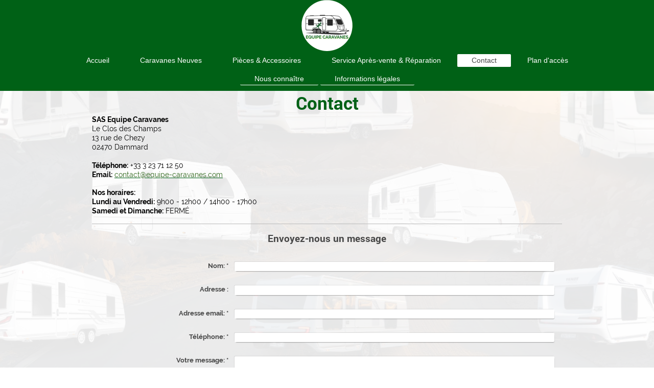

--- FILE ---
content_type: text/html; charset=UTF-8
request_url: https://www.equipe-caravanes.com/contact/
body_size: 4732
content:
<!DOCTYPE html>
<html lang="fr"  ><head prefix="og: http://ogp.me/ns# fb: http://ogp.me/ns/fb# business: http://ogp.me/ns/business#">
    <meta http-equiv="Content-Type" content="text/html; charset=utf-8"/>
    <meta name="generator" content="IONOS MyWebsite"/>
        
    <link rel="dns-prefetch" href="//cdn.website-start.de/"/>
    <link rel="dns-prefetch" href="//106.mod.mywebsite-editor.com"/>
    <link rel="dns-prefetch" href="https://106.sb.mywebsite-editor.com/"/>
    <link rel="shortcut icon" href="https://www.equipe-caravanes.com/s/misc/favicon.png?1758811271"/>
        <link rel="apple-touch-icon" href="https://www.equipe-caravanes.com/s/misc/touchicon.png?1758811190"/>
        <title>EQUIPE CARAVANES - Contact</title>
    <style type="text/css">@media screen and (max-device-width: 1024px) {.diyw a.switchViewWeb {display: inline !important;}}</style>
    <style type="text/css">@media screen and (min-device-width: 1024px) {
            .mediumScreenDisabled { display:block }
            .smallScreenDisabled { display:block }
        }
        @media screen and (max-device-width: 1024px) { .mediumScreenDisabled { display:none } }
        @media screen and (max-device-width: 568px) { .smallScreenDisabled { display:none } }
                @media screen and (min-width: 1024px) {
            .mobilepreview .mediumScreenDisabled { display:block }
            .mobilepreview .smallScreenDisabled { display:block }
        }
        @media screen and (max-width: 1024px) { .mobilepreview .mediumScreenDisabled { display:none } }
        @media screen and (max-width: 568px) { .mobilepreview .smallScreenDisabled { display:none } }</style>
    <meta name="viewport" content="width=device-width, initial-scale=1, maximum-scale=1, minimal-ui"/>

<meta name="format-detection" content="telephone=no"/>
        <meta name="keywords" content="EQUIPE, FENDT, TABBERT, TURIANO, CARAVANES, contact, 2023, 2024, 2025, 2026"/>
            <meta name="description" content="Équipe Caravanes, à Dammard, vend et entretient des caravanes neuves Fendt, Tabbert et Turiano, propose des réparations, accessoires et pièces détachées pour tous les modèles."/>
            <meta name="robots" content="index,follow"/>
        <link href="//cdn.website-start.de/templates/2134/style.css?1763478093678" rel="stylesheet" type="text/css"/>
    <link href="https://www.equipe-caravanes.com/s/style/theming.css?1761919521" rel="stylesheet" type="text/css"/>
    <link href="//cdn.website-start.de/app/cdn/min/group/web.css?1763478093678" rel="stylesheet" type="text/css"/>
<link href="//cdn.website-start.de/app/cdn/min/moduleserver/css/fr_FR/common,form,shoppingbasket?1763478093678" rel="stylesheet" type="text/css"/>
    <link href="//cdn.website-start.de/app/cdn/min/group/mobilenavigation.css?1763478093678" rel="stylesheet" type="text/css"/>
    <link href="https://106.sb.mywebsite-editor.com/app/logstate2-css.php?site=669850707&amp;t=1769140267" rel="stylesheet" type="text/css"/>

<script type="text/javascript">
    /* <![CDATA[ */
var stagingMode = '';
    /* ]]> */
</script>
<script src="https://106.sb.mywebsite-editor.com/app/logstate-js.php?site=669850707&amp;t=1769140267"></script>

    <link href="//cdn.website-start.de/templates/2134/print.css?1763478093678" rel="stylesheet" media="print" type="text/css"/>
    <script type="text/javascript">
    /* <![CDATA[ */
    var systemurl = 'https://106.sb.mywebsite-editor.com/';
    var webPath = '/';
    var proxyName = '';
    var webServerName = 'www.equipe-caravanes.com';
    var sslServerUrl = 'https://www.equipe-caravanes.com';
    var nonSslServerUrl = 'http://www.equipe-caravanes.com';
    var webserverProtocol = 'http://';
    var nghScriptsUrlPrefix = '//106.mod.mywebsite-editor.com';
    var sessionNamespace = 'DIY_SB';
    var jimdoData = {
        cdnUrl:  '//cdn.website-start.de/',
        messages: {
            lightBox: {
    image : 'Image',
    of: 'sur'
}

        },
        isTrial: 0,
        pageId: 920188848    };
    var script_basisID = "669850707";

    diy = window.diy || {};
    diy.web = diy.web || {};

        diy.web.jsBaseUrl = "//cdn.website-start.de/s/build/";

    diy.context = diy.context || {};
    diy.context.type = diy.context.type || 'web';
    /* ]]> */
</script>

<script type="text/javascript" src="//cdn.website-start.de/app/cdn/min/group/web.js?1763478093678" crossorigin="anonymous"></script><script type="text/javascript" src="//cdn.website-start.de/s/build/web.bundle.js?1763478093678" crossorigin="anonymous"></script><script type="text/javascript" src="//cdn.website-start.de/app/cdn/min/group/mobilenavigation.js?1763478093678" crossorigin="anonymous"></script><script src="//cdn.website-start.de/app/cdn/min/moduleserver/js/fr_FR/common,form,shoppingbasket?1763478093678"></script>
<script type="text/javascript" src="https://cdn.website-start.de/proxy/apps/oumae4/resource/dependencies/"></script><script type="text/javascript">
                    if (typeof require !== 'undefined') {
                        require.config({
                            waitSeconds : 10,
                            baseUrl : 'https://cdn.website-start.de/proxy/apps/oumae4/js/'
                        });
                    }
                </script><script type="text/javascript" src="//cdn.website-start.de/app/cdn/min/group/pfcsupport.js?1763478093678" crossorigin="anonymous"></script>    <meta property="og:type" content="business.business"/>
    <meta property="og:url" content="https://www.equipe-caravanes.com/contact/"/>
    <meta property="og:title" content="EQUIPE CARAVANES - Contact"/>
            <meta property="og:description" content="Équipe Caravanes, à Dammard, vend et entretient des caravanes neuves Fendt, Tabbert et Turiano, propose des réparations, accessoires et pièces détachées pour tous les modèles."/>
                <meta property="og:image" content="https://www.equipe-caravanes.com/s/misc/logo.png?t=1769021348"/>
        <meta property="business:contact_data:country_name" content="France"/>
    
    <meta property="business:contact_data:locality" content="Dammard"/>
    
    
    <meta property="business:contact_data:postal_code" content="02470"/>
    <meta property="business:contact_data:phone_number" content="+33 3 23 71 12 50"/>
    
    
<meta property="business:hours:day" content="MONDAY"/><meta property="business:hours:start" content="09:00"/><meta property="business:hours:end" content="12:00"/><meta property="business:hours:day" content="TUESDAY"/><meta property="business:hours:start" content="09:00"/><meta property="business:hours:end" content="12:00"/><meta property="business:hours:day" content="WEDNESDAY"/><meta property="business:hours:start" content="09:00"/><meta property="business:hours:end" content="12:00"/><meta property="business:hours:day" content="THURSDAY"/><meta property="business:hours:start" content="09:00"/><meta property="business:hours:end" content="12:00"/><meta property="business:hours:day" content="FRIDAY"/><meta property="business:hours:start" content="09:00"/><meta property="business:hours:end" content="12:00"/><meta property="business:hours:day" content="MONDAY"/><meta property="business:hours:start" content="14:00"/><meta property="business:hours:end" content="17:00"/><meta property="business:hours:day" content="TUESDAY"/><meta property="business:hours:start" content="14:00"/><meta property="business:hours:end" content="17:00"/><meta property="business:hours:day" content="WEDNESDAY"/><meta property="business:hours:start" content="14:00"/><meta property="business:hours:end" content="17:00"/><meta property="business:hours:day" content="THURSDAY"/><meta property="business:hours:start" content="14:00"/><meta property="business:hours:end" content="17:00"/><meta property="business:hours:day" content="FRIDAY"/><meta property="business:hours:start" content="14:00"/><meta property="business:hours:end" content="17:00"/></head>


<body class="body diyBgActive  cc-pagemode-default diyfeNoSidebar diy-layout-fullWidth diy-market-fr_FR" data-pageid="920188848" id="page-920188848">
    
    <div class="diyw">
        <div class="diyweb">
<div class="diywebGutter">
<div class="diywebHeader diyfeCA diyfeCA2">

<div class="diywebHeader-item diywebMobileNavigation">

<nav id="diyfeMobileNav" class="diyfeCA diyfeCA2" role="navigation">
    <a title="Ouvrir/fermer la navigation">Ouvrir/fermer la navigation</a>
    <ul class="mainNav1"><li class=" hasSubNavigation"><a data-page-id="920188836" href="https://www.equipe-caravanes.com/" class=" level_1"><span>Accueil</span></a></li><li class=" hasSubNavigation"><a data-page-id="920188837" href="https://www.equipe-caravanes.com/caravanes-neuves/" class=" level_1"><span>Caravanes Neuves</span></a><span class="diyfeDropDownSubOpener">&nbsp;</span><div class="diyfeDropDownSubList diyfeCA diyfeCA3"><ul class="mainNav2"><li class=" hasSubNavigation"><a data-page-id="920188838" href="https://www.equipe-caravanes.com/caravanes-neuves/fendt-saison-2026/" class=" level_2"><span>Fendt saison 2026</span></a><span class="diyfeDropDownSubOpener">&nbsp;</span><div class="diyfeDropDownSubList diyfeCA diyfeCA3"><ul class="mainNav3"><li class=" hasSubNavigation"><a data-page-id="928949641" href="https://www.equipe-caravanes.com/caravanes-neuves/fendt-saison-2026/diamant/" class=" level_3"><span>Diamant</span></a></li><li class=" hasSubNavigation"><a data-page-id="928949642" href="https://www.equipe-caravanes.com/caravanes-neuves/fendt-saison-2026/larimar/" class=" level_3"><span>Larimar</span></a></li><li class=" hasSubNavigation"><a data-page-id="928949644" href="https://www.equipe-caravanes.com/caravanes-neuves/fendt-saison-2026/tiffany/" class=" level_3"><span>Tiffany</span></a></li><li class=" hasSubNavigation"><a data-page-id="928949643" href="https://www.equipe-caravanes.com/caravanes-neuves/fendt-saison-2026/vision/" class=" level_3"><span>Vision</span></a></li></ul></div></li><li class=" hasSubNavigation"><a data-page-id="920188839" href="https://www.equipe-caravanes.com/caravanes-neuves/tabbert-saison-2026/" class=" level_2"><span>Tabbert saison 2026</span></a><span class="diyfeDropDownSubOpener">&nbsp;</span><div class="diyfeDropDownSubList diyfeCA diyfeCA3"><ul class="mainNav3"><li class=" hasSubNavigation"><a data-page-id="928947516" href="https://www.equipe-caravanes.com/caravanes-neuves/tabbert-saison-2026/puccini/" class=" level_3"><span>Puccini</span></a></li><li class=" hasSubNavigation"><a data-page-id="928947517" href="https://www.equipe-caravanes.com/caravanes-neuves/tabbert-saison-2026/bellini/" class=" level_3"><span>Bellini</span></a></li><li class=" hasSubNavigation"><a data-page-id="929367216" href="https://www.equipe-caravanes.com/caravanes-neuves/tabbert-saison-2026/bottesini/" class=" level_3"><span>Bottesini</span></a></li></ul></div></li><li class=" hasSubNavigation"><a data-page-id="929643488" href="https://www.equipe-caravanes.com/caravanes-neuves/turiano-saison-2026/" class=" level_2"><span>Turiano saison 2026</span></a></li></ul></div></li><li class=" hasSubNavigation"><a data-page-id="920188843" href="https://www.equipe-caravanes.com/pièces-accessoires/" class=" level_1"><span>Pièces &amp; Accessoires</span></a><span class="diyfeDropDownSubOpener">&nbsp;</span><div class="diyfeDropDownSubList diyfeCA diyfeCA3"><ul class="mainNav2"><li class=" hasSubNavigation"><a data-page-id="929037588" href="https://www.equipe-caravanes.com/pièces-accessoires/auvents/" class=" level_2"><span>Auvents</span></a></li><li class=" hasSubNavigation"><a data-page-id="928945631" href="https://www.equipe-caravanes.com/pièces-accessoires/promotions/" class=" level_2"><span>Promotions</span></a></li><li class=" hasSubNavigation"><a data-page-id="928945632" href="https://www.equipe-caravanes.com/pièces-accessoires/occasions/" class=" level_2"><span>Occasions</span></a></li></ul></div></li><li class=" hasSubNavigation"><a data-page-id="920188844" href="https://www.equipe-caravanes.com/service-après-vente-réparation/" class=" level_1"><span>Service Après-vente &amp; Réparation</span></a><span class="diyfeDropDownSubOpener">&nbsp;</span><div class="diyfeDropDownSubList diyfeCA diyfeCA3"><ul class="mainNav2"><li class=" hasSubNavigation"><a data-page-id="929700145" href="https://www.equipe-caravanes.com/service-après-vente-réparation/modèles-caravanes/" class=" level_2"><span>Modèles caravanes</span></a></li><li class=" hasSubNavigation"><a data-page-id="928945657" href="https://www.equipe-caravanes.com/service-après-vente-réparation/forfaits/" class=" level_2"><span>Forfaits</span></a></li><li class=" hasSubNavigation"><a data-page-id="929700108" href="https://www.equipe-caravanes.com/service-après-vente-réparation/conseils-caravanes/" class=" level_2"><span>Conseils Caravanes</span></a></li><li class=" hasSubNavigation"><a data-page-id="920188845" href="https://www.equipe-caravanes.com/service-après-vente-réparation/assurances/" class=" level_2"><span>Assurances</span></a></li><li class=" hasSubNavigation"><a data-page-id="928945625" href="https://www.equipe-caravanes.com/service-après-vente-réparation/environnement/" class=" level_2"><span>Environnement</span></a></li></ul></div></li><li class="current hasSubNavigation"><a data-page-id="920188848" href="https://www.equipe-caravanes.com/contact/" class="current level_1"><span>Contact</span></a><span class="diyfeDropDownSubOpener">&nbsp;</span><div class="diyfeDropDownSubList diyfeCA diyfeCA3"><ul class="mainNav2"><li class=" hasSubNavigation"><a data-page-id="920188846" href="https://www.equipe-caravanes.com/contact/nous-connaître/" class=" level_2"><span>Nous connaître</span></a></li><li class=" hasSubNavigation"><a data-page-id="920188850" href="https://www.equipe-caravanes.com/contact/informations-légales/" class=" level_2"><span>Informations légales</span></a></li></ul></div></li><li class=" hasSubNavigation"><a data-page-id="920188849" href="https://www.equipe-caravanes.com/plan-d-accès/" class=" level_1"><span>Plan d'accès</span></a></li></ul></nav>
</div>
<div class="diywebHeader-item diywebLogoArea">

    <style type="text/css" media="all">
        /* <![CDATA[ */
                .diyw #website-logo {
            text-align: center !important;
                        padding: 0px 0;
                    }
        
                /* ]]> */
    </style>

    <div id="website-logo">
            <a href="https://www.equipe-caravanes.com/"><img class="website-logo-image" width="100" src="https://www.equipe-caravanes.com/s/misc/logo.png?t=1769021348" alt=""/></a>

            
            </div>


</div>

<div class="diywebHeader-item diywebDesktopNavigation">
<div class="diywebMainNavigation">
<div class="webnavigation"><ul id="mainNav1" class="mainNav1"><li class="navTopItemGroup_1"><a data-page-id="920188836" href="https://www.equipe-caravanes.com/" class="level_1"><span>Accueil</span></a></li><li class="navTopItemGroup_2"><a data-page-id="920188837" href="https://www.equipe-caravanes.com/caravanes-neuves/" class="level_1"><span>Caravanes Neuves</span></a></li><li class="navTopItemGroup_3"><a data-page-id="920188843" href="https://www.equipe-caravanes.com/pièces-accessoires/" class="level_1"><span>Pièces &amp; Accessoires</span></a></li><li class="navTopItemGroup_4"><a data-page-id="920188844" href="https://www.equipe-caravanes.com/service-après-vente-réparation/" class="level_1"><span>Service Après-vente &amp; Réparation</span></a></li><li class="navTopItemGroup_5"><a data-page-id="920188848" href="https://www.equipe-caravanes.com/contact/" class="current level_1"><span>Contact</span></a></li><li class="navTopItemGroup_6"><a data-page-id="920188849" href="https://www.equipe-caravanes.com/plan-d-accès/" class="level_1"><span>Plan d'accès</span></a></li></ul></div>
<div class="webnavigation"><ul id="mainNav2" class="mainNav2"><li class="navTopItemGroup_0"><a data-page-id="920188846" href="https://www.equipe-caravanes.com/contact/nous-connaître/" class="level_2"><span>Nous connaître</span></a></li><li class="navTopItemGroup_0"><a data-page-id="920188850" href="https://www.equipe-caravanes.com/contact/informations-légales/" class="level_2"><span>Informations légales</span></a></li></ul></div>
<div class="webnavigation"></div>
</div>
</div>
</div>
</div>

<div class="diywebContent">
<div class="diywebGutter">
<div class="diywebMain">
<div class="diyfeCA diyfeCA1">

        <div id="content_area">
        	<div id="content_start"></div>
        	
        
        <div id="matrix_1024699597" class="sortable-matrix" data-matrixId="1024699597"><div class="n module-type-header diyfeLiveArea "> <h1><span class="diyfeDecoration">Contact</span></h1> </div><div class="n module-type-text diyfeLiveArea "> <p><span style="color:#000000;"><strong><span style="font-size:14px;">SAS Equipe Caravanes</span></strong></span></p>
<p><span style="color:#000000;"><span style="font-size:14px;">Le Clos des Champs<br/>
13 rue de Chezy</span></span></p>
<p><span style="font-size:14px;"><span style="color:#000000;">02470 Dammard<br/>
<br/>
<strong>Téléphone:</strong> +33 3 23 71 12 50<br/>
<strong>Email:</strong></span> <a href="mailto:contact@equipe-caravanes.com" target="_self"><span style="color:#32691E;">contact@equipe-caravanes.com</span></a></span></p>
<p> </p>
<p><span style="color:#000000;"><span style="font-size:14px;"><strong>Nos horaires:</strong></span></span></p>
<p style="color:rgb(0, 235, 53);font-size:14px;"><span style="color:#000000;"><strong>Lundi au Vendredi:</strong> 9h00 - 12h00 / 14h00 - 17h00</span></p>
<p style="color:rgb(0, 235, 53);font-size:14px;"><span style="color:#000000;"><strong>Samedi et Dimanche:</strong> FERMÉ</span></p> </div><div class="n module-type-hr diyfeLiveArea "> <div style="padding: 10px 0px">
    <div class="hr"></div>
</div>
 </div><div class="n module-type-header diyfeLiveArea "> <h2><span class="diyfeDecoration">Envoyez-nous un message</span></h2> </div><div class="n module-type-remoteModule-form diyfeLiveArea ">             <div id="modul_5825419962_content"><div id="NGH5825419962__main">
<div class="form-success">
    <div class="h1">
        Votre message issu du formulaire a été envoyé avec succès.    </div>
    <div class="form-success-text">
        Vous avez entré les données suivantes :    </div>
    <br/>
    <div class="form-success-content">

    </div>
</div>

<div class="form-headline">
    <strong></strong>
    <br/><br/>
</div>

<div class="form-errors">
    <div class="form-errors-title">
        Veuillez corriger l'entrée des champs suivants :    </div>
    <ul> </ul>
</div>

<div class="form-error-send error">
    <div class="form-errors-title">
        Une erreur s'est produite lors de la transmission du formulaire. Veuillez réessayer ultérieurement.    </div>
</div>

<form class="nform" data-form-id="5825419962">

    <div class="form-item-zone form-item-zone-text">

        <div class="form-item form-item-first form-item-text ">
            <label for="mod-form-5825419962-text-3098508">
                <span>Nom:</span> *            </label>
            <input class="single" data-field-required="true" data-field-id="3098508" type="text" id="mod-form-5825419962-text-3098508" name="mod-form-5825419962-text-3098508"/>
        </div>
    
        <div class="form-item form-item-text ">
            <label for="mod-form-5825419962-text-3098528">
                <span>Adresse :</span>             </label>
            <input class="single" data-field-id="3098528" type="text" id="mod-form-5825419962-text-3098528" name="mod-form-5825419962-text-3098528"/>
        </div>
    
        <div class="form-item form-item-text ">
            <label for="mod-form-5825419962-text-3098537">
                <span>Adresse email:</span> *            </label>
            <input class="single" data-field-email="true" data-field-required="true" data-field-id="3098537" type="text" id="mod-form-5825419962-text-3098537" name="mod-form-5825419962-text-3098537"/>
        </div>
    
        <div class="form-item form-item-text ">
            <label for="mod-form-5825419962-text-3098543">
                <span>Téléphone:</span> *            </label>
            <input class="single" data-field-required="true" data-field-id="3098543" type="text" id="mod-form-5825419962-text-3098543" name="mod-form-5825419962-text-3098543"/>
        </div>
    </div><div class="form-item-zone form-item-zone-checkbox">
</div><div class="form-item-zone form-item-zone-textarea">

        <div class="form-item form-item-first form-item-textarea ">
            <label for="mod-form-5825419962-textarea-3098552">
                <span>Votre message:</span> *            </label>
            <textarea data-field-required="true" data-field-id="3098552" id="mod-form-5825419962-textarea-3098552" name="mod-form-5825419962-textarea-3098552"></textarea>
        </div>
    </div>
                        <label><strong>Captcha (code anti-spam)  *</strong></label>
            <div id="cap-container-926b0cd859d5c631ae3219fba148b61b">
            </div>

            <script>
                jQuery(function() {
                    window.diy.ux.Cap2.create(jQuery('#cap-container-926b0cd859d5c631ae3219fba148b61b'), '926b0cd859d5c631ae3219fba148b61b');
                });
            </script>
                <br/>

    
    
    
        
        <p class="note">
        <strong class="alert">Remarque</strong> : 
        Les champs suivis d'un astérisque <em>*</em> sont obligatoires.</p>
        
    
    <input type="submit" name="mod-form-submit" value="Envoyer le formulaire"/>
    </form>
</div>
</div><script>/* <![CDATA[ */var __NGHModuleInstanceData5825419962 = __NGHModuleInstanceData5825419962 || {};__NGHModuleInstanceData5825419962.server = 'http://106.mod.mywebsite-editor.com';__NGHModuleInstanceData5825419962.data_web = {};var m = mm[5825419962] = new Form(5825419962,250958,'form');if (m.initView_main != null) m.initView_main();/* ]]> */</script>
         </div></div>
        
        
        </div>
</div>
</div>
<div class="diywebSecondary diyfeCA diyfeCA3">
<div class="diywebGutter">

</div>

</div>
</div>
</div>


<div class="diywebGutter">
<div class="diywebFooter diyfeCA diyfeCA4">
<div class="diywebGutter">
<div id="contentfooter">
    <div class="leftrow">
                        <a rel="nofollow" href="javascript:window.print();">
                    <img class="inline" height="14" width="18" src="//cdn.website-start.de/s/img/cc/printer.gif" alt=""/>
                    Version imprimable                </a> <span class="footer-separator">|</span>
                <a href="https://www.equipe-caravanes.com/sitemap/">Plan du site</a>
                        <br/> © SAS Equipe Caravanes
            </div>
    <script type="text/javascript">
        window.diy.ux.Captcha.locales = {
            generateNewCode: 'Générer un nouveau code',
            enterCode: 'Veuillez entrer le code.'
        };
        window.diy.ux.Cap2.locales = {
            generateNewCode: 'Générer un nouveau code',
            enterCode: 'Veuillez entrer le code.'
        };
    </script>
    <div class="rightrow">
                <p><a class="diyw switchViewWeb" href="javascript:switchView('desktop');">Affichage Web</a><a class="diyw switchViewMobile" href="javascript:switchView('mobile');">Affichage Mobile</a></p>
                <span class="loggedin">
            <a rel="nofollow" id="logout" href="https://106.sb.mywebsite-editor.com/app/cms/logout.php">Déconnexion</a> <span class="footer-separator">|</span>
            <a rel="nofollow" id="edit" href="https://106.sb.mywebsite-editor.com/app/669850707/920188848/">Modifier</a>
        </span>
    </div>
</div>


</div>
</div>
</div>
</div>
    </div>

    
    </body>


<!-- rendered at Wed, 21 Jan 2026 19:49:08 +0100 -->
</html>
